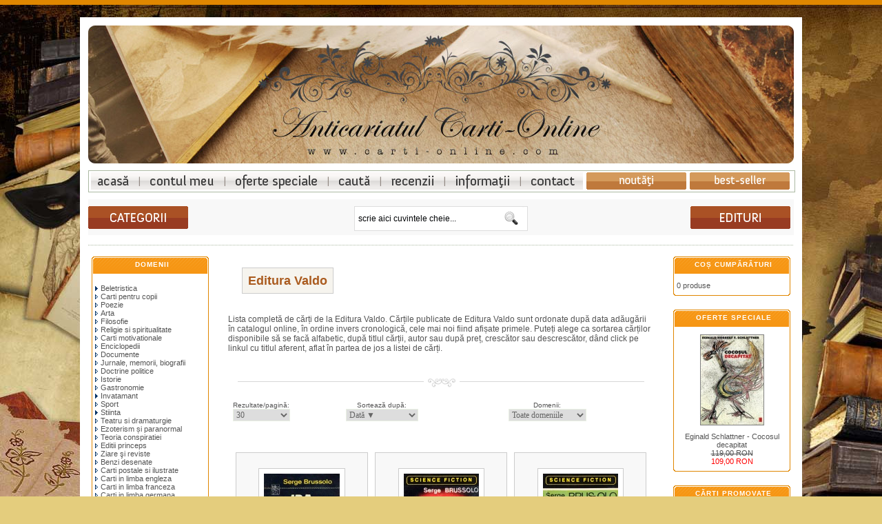

--- FILE ---
content_type: text/html; charset=UTF-8
request_url: https://www.carti-online.com/valdo-editura-357.html
body_size: 7213
content:
<!DOCTYPE HTML PUBLIC "-//W3C//DTD HTML 4.01 Transitional//EN" "http://www.w3.org/TR/html4/loose.dtd">
<html dir="LTR" lang="ro">
<head>
<meta charset="utf-8">
<meta http-equiv="Content-Type" content="text/html; charset=utf-8">
<title>Editura Valdo - ANTICARIAT ONLINE - carti librarie si anticariat</title>
<meta name="title" content="Editura Valdo - ANTICARIAT ONLINE - carti librarie si anticariat">
<meta name="description" content="Editura Valdo - Anticariat carti online - librarie si anticariat.">
<meta name="keywords" content="Editura Valdo, librarie, anticariat, carti, carte veche">
<meta name="abstract" content="Editura Valdo - Anticariat carti online - librarie si anticariat.">
<meta name="news_keywords" content="Editura Valdo, anticariat, carti, anticariat online, librarie">
<meta name="robots" content="index,follow">
<meta name="revisit-after" content="1 days">
<meta http-equiv="ImageToolbar" content="No">
<meta name="MSSmartTagsPreventParsing" content="True">
<link rel="shortcut icon" href="favicon.ico">
<link rel="canonical" href="https://www.carti-online.com/valdo-editura-357.html" />
<link rel="author" href="https://www.webgraphic.ro" title="Webdesign, SEO si magazine online Sibiu">
<link title="rss" href="ror.xml" rel="alternate" type="application/rss+xml">
﻿<link rel="stylesheet" type="text/css" href="/styled.css" />
<!-- Meta Pixel Code -->
<script>
!function(f,b,e,v,n,t,s)
{if(f.fbq)return;n=f.fbq=function(){n.callMethod?
n.callMethod.apply(n,arguments):n.queue.push(arguments)};
if(!f._fbq)f._fbq=n;n.push=n;n.loaded=!0;n.version='2.0';
n.queue=[];t=b.createElement(e);t.async=!0;
t.src=v;s=b.getElementsByTagName(e)[0];
s.parentNode.insertBefore(t,s)}(window, document,'script',
'https://connect.facebook.net/en_US/fbevents.js');
fbq('init', '534491708479425');
fbq('track', 'PageView');
</script>
<noscript><img height="1" width="1" style="display:none"
src="https://www.facebook.com/tr?id=534491708479425&ev=PageView&noscript=1"
/></noscript>
<!-- End Meta Pixel Code --><base href="https://www.carti-online.com/">
<!--[if IE]>
<link rel="stylesheet" type="text/css" href="ie6.css">
<![endif]-->
</head>
<body>
<div class="pagina">
<!-- header -->
<div id="fade-wrapper" style="display:none;">
	<div class="closed">
		<h6 class="closed_h">NE REINVENTĂM!</h6>
		<p class="closed_text">Momentan, până finalizăm noul website, anticariatul nu este funcțional. Astfel, orice solicitare trimisă prin website nu va putea fi înregistrată. Între timp, vă invităm să verificați periodic pagina noastră pentru a afla când revenim.</p>
	</div>
</div>
<div class="headtable">
<div class="logo">
<a href="https://www.carti-online.com" title="Anticariat online - librarie carti">Anticariat online - librarie carti</a>
</div>
</div>

<div style="height: 10px;"></div>
<div class="navm">
<ul id="nav">
  <li id="nav_one"><a title="Anticariat librarie online" href="https://www.carti-online.com/">Anticariat online: librarie carti</a></li>
  <li id="nav_two"><a title="Contul meu" rel="nofollow" href="/account.php">Contul meu</a></li>
  <li id="nav_three"><a title="Oferte speciale și promoții cărți anticariat" rel="nofollow" href="/reduceri-promotii-oferte-speciale-carti-anticariat.php">Oferte speciale carti anticariat</a></li>
  <li id="nav_four"><a title="Căutare avansată cărți de anticariat" rel="nofollow" href="/advanced_search.php">Cautare avansata pentru carti vechi anticariat</a></li>
  <li id="nav_five"><a title="Recenzii cărți" rel="nofollow" href="/recenzii-si-comentarii-carti-anticariat.php">Recenzii la carti anticariat</a></li>
  <li id="nav_six"><a title="Informații cărți anticariat" rel="nofollow" href="/informatii.php">Informatii carti anticariat</a></li>
  <li id="nav_seven"><a title="Contact anticariat online" rel="nofollow" href="/contact.php">Contact anticariat online</a></li>
  <li id="nav_nou"><a title="Noutăți cărți de anticariat" rel="nofollow" href="/carti-anticariat-noutati.php">Noutati carti anticariat in libraria online</a></li>
  <li id="nav_bs"><a title="Cele mai bine vândute cărți de anticariat" rel="nofollow" href="/best-sellers.php">Cele mai bine vandute carti anticariat</a></li>
</ul>
</div>

<div style="height: 10px;"></div>

<div class="headercol">
<div class="hcat"><a class="cat_g" title="Domenii cărți" rel="nofollow" href="/domenii-anticariat-carti-0.html"><strong>Domenii</strong> cărți anticariat</a></div>
<div class="hsearch" align="center">
	<div id="search_box"><div class="search">
	<form id="search_form" action="advanced_search_result.php" method="get"><span>
		<input type=hidden name="d" value="off">
		<input type=hidden name="inc_subcat" value="1" checked="checked">
		<input type="text" id="s" class="swap_value" name="keywords" onfocus=" if (value == 'scrie aici cuvintele cheie...') {value=''}" onblur="if (value == '') {value='scrie aici cuvintele cheie...'}" value="scrie aici cuvintele cheie..." size="">
        <input type="image" src="img/cauta.gif" id="go" class="btn" alt="Cauta" title="Cauta"></span>
    </form>
	</div></div>
</div>
<div class="hcat"><a class="cat_e" title="Edituri cărți anticariat" href="/edituri-carti-anticariat.php"><strong>Edituri</strong> cărți de anticariat</a></div>
</div>

<div class="paginaheader"> </div><!-- /header -->
<!-- body -->
<table>
<tr>
<td width="170" valign="top">
<table border="0" width="170" cellspacing="0" cellpadding="2">
<!-- left navigation //-->
<!-- categorii -->
          <tr>
            <td>
<div class="boxNew">
	<div class="infoBoxHeading"><a href="domenii-anticariat-carti-0.html" title="Domenii carti anticariat" class="BoxHeadingLink">Domenii</a></div>
	<div style="height: 2px;"></div>
	    <div class="infoBoxContents" style="margin-top:2px;"><div class="boxText"><a href="https://www.carti-online.com/beletristica-carti-1.html"><img src="img/pointer_blue.gif" border="0" alt="">Beletristica</a><br><a href="https://www.carti-online.com/carti-pentru-copii-carti-17.html"><img src="img/pointer_blue_light.gif" border="0" alt="">Carti pentru copii</a><br><a href="https://www.carti-online.com/poezie-carti-3.html"><img src="img/pointer_blue_light.gif" border="0" alt="">Poezie</a><br><a href="https://www.carti-online.com/arta-carti-28.html"><img src="img/pointer_blue_light.gif" border="0" alt="">Arta</a><br><a href="https://www.carti-online.com/filosofie-carti-21.html"><img src="img/pointer_blue_light.gif" border="0" alt="">Filosofie</a><br><a href="https://www.carti-online.com/religie-si-spiritualitate-carti-26.html"><img src="img/pointer_blue_light.gif" border="0" alt="">Religie si spiritualitate</a><br><a href="https://www.carti-online.com/carti-motivationale-carti-46.html"><img src="img/pointer_blue_light.gif" border="0" alt="">Carti motivationale</a><br><a href="https://www.carti-online.com/enciclopedii-carti-47.html"><img src="img/pointer_blue_light.gif" border="0" alt="">Enciclopedii</a><br><a href="https://www.carti-online.com/documente-carti-11.html"><img src="img/pointer_blue_light.gif" border="0" alt="">Documente</a><br><a href="https://www.carti-online.com/jurnale-memorii-biografii-carti-45.html"><img src="img/pointer_blue_light.gif" border="0" alt="">Jurnale, memorii, biografii</a><br><a href="https://www.carti-online.com/doctrine-politice-carti-12.html"><img src="img/pointer_blue_light.gif" border="0" alt="">Doctrine politice</a><br><a href="https://www.carti-online.com/istorie-carti-7.html"><img src="img/pointer_blue_light.gif" border="0" alt="">Istorie</a><br><a href="https://www.carti-online.com/gastronomie-carti-40.html"><img src="img/pointer_blue_light.gif" border="0" alt="">Gastronomie</a><br><a href="https://www.carti-online.com/invatamant-carti-8.html"><img src="img/pointer_blue.gif" border="0" alt="">Invatamant</a><br><a href="https://www.carti-online.com/sport-carti-29.html"><img src="img/pointer_blue_light.gif" border="0" alt="">Sport</a><br><a href="https://www.carti-online.com/stiinta-carti-30.html"><img src="img/pointer_blue.gif" border="0" alt="">Stiinta</a><br><a href="https://www.carti-online.com/teatru-si-dramaturgie-carti-27.html"><img src="img/pointer_blue_light.gif" border="0" alt="">Teatru si dramaturgie</a><br><a href="https://www.carti-online.com/ezoterism-si-paranormal-carti-25.html"><img src="img/pointer_blue_light.gif" border="0" alt="">Ezoterism și paranormal</a><br><a href="https://www.carti-online.com/teoria-conspiratiei-carti-9.html"><img src="img/pointer_blue_light.gif" border="0" alt="">Teoria conspiratiei</a><br><a href="https://www.carti-online.com/editii-princeps-carti-2.html"><img src="img/pointer_blue_light.gif" border="0" alt="">Editii princeps</a><br><a href="https://www.carti-online.com/ziare-si-reviste-carti-13.html"><img src="img/pointer_blue_light.gif" border="0" alt="">Ziare şi reviste</a><br><a href="https://www.carti-online.com/benzi-desenate-carti-42.html"><img src="img/pointer_blue_light.gif" border="0" alt="">Benzi desenate</a><br><a href="https://www.carti-online.com/carti-postale-si-ilustrate-carti-39.html"><img src="img/pointer_blue_light.gif" border="0" alt="">Carti postale si ilustrate</a><br><a href="https://www.carti-online.com/carti-in-limba-engleza-carti-6.html"><img src="img/pointer_blue_light.gif" border="0" alt="">Carti in limba engleza</a><br><a href="https://www.carti-online.com/carti-in-limba-franceza-carti-4.html"><img src="img/pointer_blue_light.gif" border="0" alt="">Carti in limba franceza</a><br><a href="https://www.carti-online.com/carti-in-limba-germana-carti-5.html"><img src="img/pointer_blue_light.gif" border="0" alt="">Carti in limba germana</a><br><a href="https://www.carti-online.com/carti-la-3-lei-carti-44.html"><img src="img/pointer_blue_light.gif" border="0" alt="">Carti la 3 lei!</a><br><a href="https://www.carti-online.com/carti-gratuite-carti-14.html"><img src="img/pointer_blue_light.gif" border="0" alt="">Carti gratuite!</a><br></div>
	<div class="toate"><a href="domenii-anticariat-carti-0.html" rel="nofollow"><b>Toate domeniile...</b></a></div></div>
	<div class="boxNewend"></div>
</div>
</td></tr>
<!-- /categorii-->
<!-- information //-->
          <tr>
            <td>
<div class="boxNew">
	<div class="infoBoxHeading"><a rel="nofollow" href="informatii.php" class="BoxHeadingLink">Informații</a></div>
	<div class="infoBoxContents" align="center"><div class="boxText" style="width: 162px;">
<a rel="nofollow" href="https://www.carti-online.com/transport-si-livrare.php">Transport și livrare</a><br><a rel="nofollow" href="https://www.carti-online.com/confidentialitate.php">Confidențialitate</a><br><a rel="nofollow" href="https://www.carti-online.com/termeni-si-conditii-de-utilizare.php">Condiții de utilizare</a><br><a rel="nofollow" href="https://www.carti-online.com/contact.php">Contactați-ne</a>	</div>
	</div>
	<div class="boxNewend"></div>
</div>
            </td>
          </tr>
<!-- information_eof //-->
<!-- reviews //-->
          <tr>
            <td>
<div class="boxNew">
	<div class="infoBoxHeading"><a href="recenzii-si-comentarii-carti-anticariat.php" title="Recenzii carti" class="BoxHeadingLink">Recenzii</a></div>
	<div class="infoBoxContents"><div class="boxText">
<div align="center" class="thumb"><a href="https://www.carti-online.com/lumina-virtuala-recenzie-4435.html?reviews_id=109"><img src="oscthumb.php?src=/images/william-gibson-lumina-virtuala-4435.jpg&amp;w=100&amp;h=130&amp;f=jpg&amp;q=95&amp;hash=bcaf9e359aacf37c7ea34ecabff02383" border="0" alt="Lumina virtuala" title="Lumina virtuala"></a></div><p style="margin-left:5px;font-size:11px;"><a href="https://www.carti-online.com/lumina-virtuala-recenzie-4435.html?reviews_id=109">„Lumină virtuală” este un roman distopic științifico-f-<br>antastic cyberpu ...</a></p><div align="center" style="margin:5px;"><img src="images/stars_5.gif" border="0" alt="5 din 5 stele!" title="5 din 5 stele!"></div>	</div>
	</div>
	<div class="boxNewend"></div>
</div>
            </td>
          </tr>
<!-- reviews_eof //-->
<!-- noutati -->
          <tr>
            <td>
<div class="boxNew">
	<div class="infoBoxHeading"><a href="carti-anticariat-noutati.php" title="Noutati carti anticariat" class="BoxHeadingLink">Noutăți anticariat</a></div>
	<div class="infoBoxContents" align="center"><div class="boxText thumb">
<a href="https://www.carti-online.com/turnul-intunecat-lupii-din-calla-editie-cartonata-p-5898.html"><img src="oscthumb.php?src=/images/stephen-king-turnul-intunecat-lupii-din-calla-editie-cartonata-5898.jpg&amp;w=100&amp;h=130&amp;f=jpg&amp;q=95&amp;hash=980b2f5c9cf272126e2b80a2f3babf09" border="0" alt="Turnul Intunecat: Lupii din Calla (editie cartonata)" title="Turnul Intunecat: Lupii din Calla (editie cartonata)"></a><br><a href="https://www.carti-online.com/turnul-intunecat-lupii-din-calla-editie-cartonata-p-5898.html">Stephen King - Turnul Intunecat: Lupii din Calla (editie cartonata)</a><br>0,00&nbsp;RON	</div>
	</div>
	<div class="boxNewend"></div>
</div>
            </td>
          </tr>
<!-- /noutati -->

<!-- left navigation ends //-->
</table></td>
<!-- body text //-->
<td width="100%" valign="top"><table border="0" width="100%" cellspacing="0" cellpadding="0">
<tr><td><table cellpadding="3" class="maintbl" align="center">
<tr><td colspan="2"><img src="images/pixel_trans.gif" border="0" alt="" width="100%" height="1"></td></tr>
<tr><td valign="middle" class="pageHeading">
<h1 class="titlu"><strong class="titluri">Editura Valdo</strong></h1></td>

<td align="right" valign="middle"></td></tr>
<tr><td colspan="2"><div style="margin-top:10px;"><p>Lista completă de <strong class="unbold">cărți de la Editura Valdo</strong>. Cărțile publicate de <strong class="unbold">Editura Valdo</strong> sunt ordonate după data adăugării în catalogul online, în ordine invers cronologică, cele mai noi fiind afișate primele. Puteți alege ca sortarea cărților disponibile să se facă alfabetic, după titlul cărții, autor sau după preț, crescător sau descrescător, dând click pe linkul cu titlul aferent, aflat în partea de jos a listei de cărți.</p></div></td></tr>
</table></td></tr>
<!-- start of Show subcategories in Product Listing -->

<!-- end of Show subcategories in Product Listing --></table><hr class="solid">
<div><div class="filtru"><div class="filtru_r"><span>Rezultate/pagină:</span><br> <form name="maxdisplay" action="https://www.carti-online.com/index.php" method="get"><input type="hidden" name="manufacturers_id" value="357"><input type="hidden" name="sort" value="7d"><select name="max" onChange="this.form.submit();"><option value="30">30</option><option value="60">60</option><option value="90">90</option><option value="120">120</option><option value="150">150</option><option value="180">180</option><option value="210">210</option><option value="240">240</option><option value="270">270</option><option value="1000000">Toate titlurile</option></select></form></div>

<div class="filtru_s"><span>Sortează după:</span><br> <form name="sorting" action="https://www.carti-online.com/index.php" method="get"><input type="hidden" name="manufacturers_id" value="357"><select name="sort" onChange="this.form.submit();"><option value="2a">Autor</option><option value="3a">Titlu</option><option value="4a">Editura</option><option value="5a">Preț, crescător</option><option value="7a">Dată</option><option value="2d">Autor ▼</option><option value="3d">Titlu ▼</option><option value="4d">Editura ▼</option><option value="5d">Preț, descrescător</option><option value="7d" SELECTED>Dată ▼</option></select></form></div>

<div class="filtru_e"><span class="smallText">Domenii:</span><br> <form name="filter" action="index.php" method="get"><input type="hidden" name="manufacturers_id" value="357"><input type="hidden" name="sort" value="7d"><select name="filter_id" onchange="this.form.submit()"><option value="" SELECTED>Toate domeniile</option><option value="22">Roman de dragoste</option><option value="10">Science Fiction</option></select></form>
</div>
</div>

<table class="infoBoxList" width="95%" cellspacing="0" cellpadding="0" align="center"><tr><td><table border="0" width="100%" cellspacing="0" cellpadding="1">
  <tr>
    <td><table border="0" width="100%" cellspacing="0" cellpadding="4" class="infoBoxContents">
  <tr>
    <td></td>
  </tr>
  <tr>
    <td align="center" class="listwrap" width="33.333333333333%" valign="top"><table class="infoBoxProducts" cellpadding="2" width="100%" height="180" align="center"><tr><td valign="top"><table class="list_table" width="96%" align="center"><tr><td style="text-align:center;" valign="top" height="100" ><br><a class="a_titlu" href="https://www.carti-online.com/ira-melanox-p-5773.html" title="Ira Melanox" rel="nofollow"><img src="oscthumb.php?src=/images/serge-brussolo-ira-melanox-5773.jpg&amp;w=110&amp;h=177.57142857143&amp;f=jpg&amp;q=95&amp;hash=86644a32589ca6abf9381da6b974c84a" border="0" alt="Ira Melanox" title="Ira Melanox"></a><br></td></tr></table>Serge Brussolo<br><table summary="" width="100%" ><tr><td class="thumbcontent" height="25" ><a class="a_titlu" href="https://www.carti-online.com/ira-melanox-p-5773.html" title="Ira Melanox" rel="nofollow"><strong>Ira Melanox</strong></a><br></td></tr></table><a class="a_autor" href="https://www.carti-online.com/valdo-editura-357.html" title="Editura Valdo">Valdo</a><br><br><div class="a_pret"><font size="3"><strong>39,00&nbsp;RON</strong></font></div></td></tr></table><br><a class="a_titlu" href="https://www.carti-online.com/ira-melanox-p-5773.html" title="Ira Melanox" rel="nofollow"><img src="includes/languages/romana/images/buttons/button_details.gif" class="dtls" border="0" alt="Detalii carte" title="Detalii carte"></a><br><a href="https://www.carti-online.com/valdo-editura-357.html?products_id=5773&amp;action=buy_now&amp;sort=7d"><img src="includes/languages/romana/images/buttons/button_add_cart.gif" class="thm_buy_now" border="0" alt="Cumpără" title="Cumpără"></a><br><br></td>
    <td align="center" class="listwrap" width="33.333333333333%" valign="top"><table class="infoBoxProducts" cellpadding="2" width="100%" height="180" align="center"><tr><td valign="top"><table class="list_table" width="96%" align="center"><tr><td style="text-align:center;" valign="top" height="100" ><br><a class="a_titlu" href="https://www.carti-online.com/doctorul-schelet-p-4433.html" title="Doctorul schelet" rel="nofollow"><img src="oscthumb.php?src=/images/serge-brussolo-doctorul-schelet-4433.jpg&amp;w=110&amp;h=202.91764705882&amp;f=jpg&amp;q=95&amp;hash=51bb5be4eddf1293013f339df51e07b2" border="0" alt="Doctorul schelet" title="Doctorul schelet"></a><br></td></tr></table>Serge Brussolo<br><table summary="" width="100%" ><tr><td class="thumbcontent" height="25" ><a class="a_titlu" href="https://www.carti-online.com/doctorul-schelet-p-4433.html" title="Doctorul schelet" rel="nofollow"><strong>Doctorul schelet</strong></a><br></td></tr></table><a class="a_autor" href="https://www.carti-online.com/valdo-editura-357.html" title="Editura Valdo">Valdo</a><br><br><div class="a_pret"><font size="3"><strong>24,00&nbsp;RON</strong></font></div></td></tr></table><br><a class="a_titlu" href="https://www.carti-online.com/doctorul-schelet-p-4433.html" title="Doctorul schelet" rel="nofollow"><img src="includes/languages/romana/images/buttons/button_details.gif" class="dtls" border="0" alt="Detalii carte" title="Detalii carte"></a><br><a href="https://www.carti-online.com/valdo-editura-357.html?products_id=4433&amp;action=buy_now&amp;sort=7d"><img src="includes/languages/romana/images/buttons/button_add_cart.gif" class="thm_buy_now" border="0" alt="Cumpără" title="Cumpără"></a><br><br></td>
    <td align="center" class="listwrap" width="33.333333333333%" valign="top"><table class="infoBoxProducts" cellpadding="2" width="100%" height="180" align="center"><tr><td valign="top"><table class="list_table" width="96%" align="center"><tr><td style="text-align:center;" valign="top" height="100" ><br><a class="a_titlu" href="https://www.carti-online.com/lacate-carnivore-p-4432.html" title="Lacate carnivore" rel="nofollow"><img src="oscthumb.php?src=/images/serge-brussolo-lacate-carnivore-4432.jpg&amp;w=110&amp;h=194.11764705882&amp;f=jpg&amp;q=95&amp;hash=dfa21fef42f13a8170a4e6f60260655c" border="0" alt="Lacate carnivore" title="Lacate carnivore"></a><br></td></tr></table>Serge Brussolo<br><table summary="" width="100%" ><tr><td class="thumbcontent" height="25" ><a class="a_titlu" href="https://www.carti-online.com/lacate-carnivore-p-4432.html" title="Lacate carnivore" rel="nofollow"><strong>Lacate carnivore</strong></a><br></td></tr></table><a class="a_autor" href="https://www.carti-online.com/valdo-editura-357.html" title="Editura Valdo">Valdo</a><br><br><div class="a_pret"><font size="3"><strong>27,00&nbsp;RON</strong></font></div></td></tr></table><br><a class="a_titlu" href="https://www.carti-online.com/lacate-carnivore-p-4432.html" title="Lacate carnivore" rel="nofollow"><img src="includes/languages/romana/images/buttons/button_details.gif" class="dtls" border="0" alt="Detalii carte" title="Detalii carte"></a><br><a href="https://www.carti-online.com/valdo-editura-357.html?products_id=4432&amp;action=buy_now&amp;sort=7d"><img src="includes/languages/romana/images/buttons/button_add_cart.gif" class="thm_buy_now" border="0" alt="Cumpără" title="Cumpără"></a><br><br></td>
  </tr>
  <tr>
    <td align="center" class="listwrap" width="33.333333333333%" valign="top"><table class="infoBoxProducts" cellpadding="2" width="100%" height="180" align="center"><tr><td valign="top"><table class="list_table" width="96%" align="center"><tr><td style="text-align:center;" valign="top" height="100" ><br><a class="a_titlu" href="https://www.carti-online.com/moartea-cu-melon-p-4072.html" title="Moartea cu melon" rel="nofollow"><img src="oscthumb.php?src=/images/serge-brussolo-moartea-cu-melon-4072.jpg&amp;w=110&amp;h=192.72237196765&amp;f=jpg&amp;q=95&amp;hash=8f625d320ba1e3c58a431ca69e7ddd3d" border="0" alt="Moartea cu melon" title="Moartea cu melon"></a><br></td></tr></table>Serge Brussolo<br><table summary="" width="100%" ><tr><td class="thumbcontent" height="25" ><a class="a_titlu" href="https://www.carti-online.com/moartea-cu-melon-p-4072.html" title="Moartea cu melon" rel="nofollow"><strong>Moartea cu melon</strong></a><br></td></tr></table><a class="a_autor" href="https://www.carti-online.com/valdo-editura-357.html" title="Editura Valdo">Valdo</a><br><br><div class="a_pret"><font size="3"><strong>24,00&nbsp;RON</strong></font></div></td></tr></table><br><a class="a_titlu" href="https://www.carti-online.com/moartea-cu-melon-p-4072.html" title="Moartea cu melon" rel="nofollow"><img src="includes/languages/romana/images/buttons/button_details.gif" class="dtls" border="0" alt="Detalii carte" title="Detalii carte"></a><br><a href="https://www.carti-online.com/valdo-editura-357.html?products_id=4072&amp;action=buy_now&amp;sort=7d"><img src="includes/languages/romana/images/buttons/button_add_cart.gif" class="thm_buy_now" border="0" alt="Cumpără" title="Cumpără"></a><br><br></td>
    <td align="center" class="listwrap" width="33.333333333333%" valign="top"><table class="infoBoxProducts" cellpadding="2" width="100%" height="180" align="center"><tr><td valign="top"><table class="list_table" width="96%" align="center"><tr><td style="text-align:center;" valign="top" height="100" ><br><a class="a_titlu" href="https://www.carti-online.com/fantoma-adancurilor-p-4006.html" title="Fantoma adancurilor" rel="nofollow"><img src="oscthumb.php?src=/images/arthur-c-clarke-fantoma-adancurilor-4006.jpg&amp;w=110&amp;h=186.65158371041&amp;f=jpg&amp;q=95&amp;hash=fed2dba6abf16324048ac7b50c1b7bc8" border="0" alt="Fantoma adancurilor" title="Fantoma adancurilor"></a><br></td></tr></table>Arthur C. Clarke<br><table summary="" width="100%" ><tr><td class="thumbcontent" height="25" ><a class="a_titlu" href="https://www.carti-online.com/fantoma-adancurilor-p-4006.html" title="Fantoma adancurilor" rel="nofollow"><strong>Fantoma adancurilor</strong></a><br></td></tr></table><a class="a_autor" href="https://www.carti-online.com/valdo-editura-357.html" title="Editura Valdo">Valdo</a><br><br><div class="a_pret"><font size="3"><strong>27,00&nbsp;RON</strong></font></div></td></tr></table><br><a class="a_titlu" href="https://www.carti-online.com/fantoma-adancurilor-p-4006.html" title="Fantoma adancurilor" rel="nofollow"><img src="includes/languages/romana/images/buttons/button_details.gif" class="dtls" border="0" alt="Detalii carte" title="Detalii carte"></a><br><a href="https://www.carti-online.com/valdo-editura-357.html?products_id=4006&amp;action=buy_now&amp;sort=7d"><img src="includes/languages/romana/images/buttons/button_add_cart.gif" class="thm_buy_now" border="0" alt="Cumpără" title="Cumpără"></a><br><br></td>
    <td align="center" class="listwrap" width="33.333333333333%" valign="top"><table class="infoBoxProducts" cellpadding="2" width="100%" height="180" align="center"><tr><td valign="top"><table class="list_table" width="96%" align="center"><tr><td style="text-align:center;" valign="top" height="100" ><br><a class="a_titlu" href="https://www.carti-online.com/febra-p-4003.html" title="Febra" rel="nofollow"><img src="oscthumb.php?src=/images/serge-brussolo-febra-4003.jpg&amp;w=110&amp;h=173.68421052632&amp;f=jpg&amp;q=95&amp;hash=50bfda48f509f829c61d63f6ea150579" border="0" alt="Febra" title="Febra"></a><br></td></tr></table>Serge Brussolo<br><table summary="" width="100%" ><tr><td class="thumbcontent" height="25" ><a class="a_titlu" href="https://www.carti-online.com/febra-p-4003.html" title="Febra" rel="nofollow"><strong>Febra</strong></a><br></td></tr></table><a class="a_autor" href="https://www.carti-online.com/valdo-editura-357.html" title="Editura Valdo">Valdo</a><br><br><div class="a_pret"><font size="3"><strong>27,00&nbsp;RON</strong></font></div></td></tr></table><br><a class="a_titlu" href="https://www.carti-online.com/febra-p-4003.html" title="Febra" rel="nofollow"><img src="includes/languages/romana/images/buttons/button_details.gif" class="dtls" border="0" alt="Detalii carte" title="Detalii carte"></a><br><a href="https://www.carti-online.com/valdo-editura-357.html?products_id=4003&amp;action=buy_now&amp;sort=7d"><img src="includes/languages/romana/images/buttons/button_add_cart.gif" class="thm_buy_now" border="0" alt="Cumpără" title="Cumpără"></a><br><br></td>
  </tr>
  <tr>
    <td align="center" class="listwrap" width="33.333333333333%" valign="top"><table class="infoBoxProducts" cellpadding="2" width="100%" height="180" align="center"><tr><td valign="top"><table class="list_table" width="96%" align="center"><tr><td style="text-align:center;" valign="top" height="100" ><br><a class="a_titlu" href="https://www.carti-online.com/regina-piratilor-2-vol-p-3868.html" title="Regina piratilor (2 vol.)" rel="nofollow"><img src="oscthumb.php?src=/images/diana-norman-regina-piratilor-2-vol-3868.jpg&amp;w=110&amp;h=154&amp;f=jpg&amp;q=95&amp;hash=66184b41eefb839e5b7e49c6d23e6fee" border="0" alt="Regina piratilor (2 vol.)" title="Regina piratilor (2 vol.)"></a><br></td></tr></table>Diana Norman<br><table summary="" width="100%" ><tr><td class="thumbcontent" height="25" ><a class="a_titlu" href="https://www.carti-online.com/regina-piratilor-2-vol-p-3868.html" title="Regina piratilor (2 vol.)" rel="nofollow"><strong>Regina piratilor (2 vol.)</strong></a><br></td></tr></table><a class="a_autor" href="https://www.carti-online.com/valdo-editura-357.html" title="Editura Valdo">Valdo</a><br><br><div class="a_pret"><font size="3"><strong><s>64,00&nbsp;RON</s><br><span class="productSpecialPrice">39,00&nbsp;RON</span></strong></font></div></td></tr></table><br><a class="a_titlu" href="https://www.carti-online.com/regina-piratilor-2-vol-p-3868.html" title="Regina piratilor (2 vol.)" rel="nofollow"><img src="includes/languages/romana/images/buttons/button_details.gif" class="dtls" border="0" alt="Detalii carte" title="Detalii carte"></a><br><a href="https://www.carti-online.com/valdo-editura-357.html?products_id=3868&amp;action=buy_now&amp;sort=7d"><img src="includes/languages/romana/images/buttons/button_add_cart.gif" class="thm_buy_now" border="0" alt="Cumpără" title="Cumpără"></a><br><br></td>
    <td align="center" class="listwrap" width="33.333333333333%" valign="top"><table class="infoBoxProducts" cellpadding="2" width="100%" height="180" align="center"><tr><td valign="top"><table class="list_table" width="96%" align="center"><tr><td style="text-align:center;" valign="top" height="100" ><br><a class="a_titlu" href="https://www.carti-online.com/carnavalul-de-fier-p-2450.html" title="Carnavalul de fier" rel="nofollow"><img src="oscthumb.php?src=/images/serge-brussolo-carnavalul-de-fier-2450.jpg&amp;w=110&amp;h=157.83664459161&amp;f=jpg&amp;q=95&amp;hash=f4df3dffc00da3eb3c30bba1be8ae6f5" border="0" alt="Carnavalul de fier" title="Carnavalul de fier"></a><br></td></tr></table>Serge Brussolo<br><table summary="" width="100%" ><tr><td class="thumbcontent" height="25" ><a class="a_titlu" href="https://www.carti-online.com/carnavalul-de-fier-p-2450.html" title="Carnavalul de fier" rel="nofollow"><strong>Carnavalul de fier</strong></a><br></td></tr></table><a class="a_autor" href="https://www.carti-online.com/valdo-editura-357.html" title="Editura Valdo">Valdo</a><br><br><div class="a_pret"><font size="3"><strong>32,00&nbsp;RON</strong></font></div></td></tr></table><br><a class="a_titlu" href="https://www.carti-online.com/carnavalul-de-fier-p-2450.html" title="Carnavalul de fier" rel="nofollow"><img src="includes/languages/romana/images/buttons/button_details.gif" class="dtls" border="0" alt="Detalii carte" title="Detalii carte"></a><br><a href="https://www.carti-online.com/valdo-editura-357.html?products_id=2450&amp;action=buy_now&amp;sort=7d"><img src="includes/languages/romana/images/buttons/button_add_cart.gif" class="thm_buy_now" border="0" alt="Cumpără" title="Cumpără"></a><br><br></td>
  </tr>
</table>
</td>
  </tr>
</table>
</td></tr></table></div></td>
<!-- body text end //-->
<td width="170" valign="top"><table border="0" width="170" cellspacing="0" cellpadding="2">
<!-- right navigation //-->
<!-- cos de cumparaturi -->
          <tr>
            <td>
<div class="boxNew">
	<div class="infoBoxHeading"><a rel="nofollow" href="shopping_cart.php" class="BoxHeadingLink">Coș cumpărături</a></div>
	<div class="infoBoxContents"><div class="boxText">
0 produse	</div>
	</div>
	<div class="boxNewend"></div>
</div>
            </td>
          </tr>
<!-- /cos de cumparaturi -->
<!-- speciale -->
          <tr>
            <td>
<div class="boxNew">
	<div class="infoBoxHeading"><a href="reduceri-promotii-oferte-speciale-carti-anticariat.php" title="Oferte speciale, promotii si reduceri la cartile de anticariat" class="BoxHeadingLink">Oferte speciale</a></div>
	<div class="infoBoxContents" align="center"><div class="boxText thumb">
<a href="https://www.carti-online.com/cocosul-decapitat-p-5885.html"><img src="oscthumb.php?src=/images/eginald-schlattner-cocosul-decapitat-5885.jpg&amp;w=100&amp;h=130&amp;f=jpg&amp;q=95&amp;hash=1304926ac44d09ca7dbb523571b7e6e0" border="0" alt="Cocosul decapitat" title="Cocosul decapitat"></a><br><a href="https://www.carti-online.com/cocosul-decapitat-p-5885.html">Eginald Schlattner - Cocosul decapitat</a><br><s>119,00&nbsp;RON</s><br><span class="productSpecialPrice">109,00&nbsp;RON</span>	</div>
	</div>
	<div class="boxNewend"></div>
</div>
            </td>
          </tr>
<!-- /speciale -->
<!-- featured_products //-->
          <tr>
            <td>
<div class="boxNew">
	<div class="infoBoxHeading"><a href="carti-promovate-anticariat.php" class="BoxHeadingLink" title="Cărți promovate">Cărți promovate</a></div>
	<div class="infoBoxContents" align="center"><div class="boxText thumb"><center><a href="https://www.carti-online.com/scarlett-voliii-p-26.html"><img src="oscthumb.php?src=/images/alexandra-ripley-scarlett-vol-i-ii-27.jpg&amp;w=100&amp;h=130&amp;f=jpg&amp;q=95&amp;hash=dbb00d164b34839259862d91a8dd72d1" border="0" alt="Scarlett (vol.I+II)" title="Scarlett (vol.I+II)"></a><br><a href="https://www.carti-online.com/scarlett-voliii-p-26.html">Scarlett (vol.I+II)</a><br><s>49,00&nbsp;RON</s><br><span class="productSpecialPrice">39,00&nbsp;RON</span></center><br></div></div>
	<div class="boxNewend"></div>
</div>
            </td>
          </tr>
<!-- featured_products_eof //-->
<!-- facebook -->
          <tr>
            <td>
<div class="boxNew">
	<div class="infoBoxHeading">Facebook</div>
	<div class="infoBoxContents" align="left"><div class="boxText" style="width:160px;overflow:hidden;margin-left:-3px;">
    <iframe src="https://www.facebook.com/plugins/likebox.php?href=https%3A%2F%2Fwww.facebook.com%2Fpages%2FLibraria-Carti-Online%2F165509726834934&amp;width=160&amp;colorscheme=light&amp;show_faces=true&amp;stream=false&amp;header=false&amp;height=150&amp;small_header=true" scrolling="no" frameborder="0" style="border:none; overflow:hidden; width:160px; height:160px;"></iframe>
</div></div>
	<div class="boxNewend"></div>
</div>
            </td>
          </tr>
<!-- /facebook -->
<!-- /right navigation -->
</table></td></tr></table>
<!-- /body -->
<!-- footer -->
<div class="footer"><div class="reviews"><h6>Google Rating</h6>
	<div itemprop="aggregateRating" itemscope itemtype="http://schema.org/AggregateRating" class="aggregateRating"> <span itemprop="itemreviewed">Anticariatul Carti Online</span> is rated <span itemprop="ratingValue">4.6</span>/5 based on <span itemprop="reviewCount">118</span> reviews on Google</div>
</div></div>
<div class="bottom smallText">
<p><a class="prodinfo" rel="nofollow" title="Acasă" href="https://www.carti-online.com/">Acasă</a> | 
<a class="prodinfo" rel="nofollow" title="Căutare avansată" href="advanced_search.php">Căutare</a> | 
<a class="prodinfo" rel="nofollow" title="Domenii cărți anticariat" href="domenii-anticariat-carti-0.html">Catalog</a> | 
<a class="prodinfo" rel="nofollow" title="Secțiune clienti" href="account.php">Clienți</a> | 
<a class="prodinfo" rel="nofollow" title="Contactați-ne" href="contact.php">Contact</a> | 
<a class="prodinfo" rel="nofollow" title="Informații despre site" href="informatii.php">Informații</a> | 
<a class="prodinfo" style="border-bottom:1px solid #ccc; text-decoration:none;" rel="nofollow" target="_blank" href="https://www.carti-online.ro/regulament-gdpr.pdf">GDPR</a> | 
<a class="prodinfo" title="Harta site-ului" href="sitemap.php">Hartă site</a></p>

<div><div class="trafic">
<a href="http://www.shopmania.ro/" title="Viziteaza site-ul ANTICARIAT SI LIBRARIE ONLINE pe ShopMania" onclick="target='_blank'; window.open('https://www.shopmania.ro/site/carti-online.com'); return false;" onkeypress="target='_blank'"><img src="https://www.shopmania.ro/img/badge/ro/16.png?m=229505145" style="border: 0;" alt="Viziteaza site-ul ANTICARIAT SI LIBRARIE ONLINE pe ShopMania" /></a>
</div>
</div>
<script>
  (function(i,s,o,g,r,a,m){i['GoogleAnalyticsObject']=r;i[r]=i[r]||function(){
  (i[r].q=i[r].q||[]).push(arguments)},i[r].l=1*new Date();a=s.createElement(o),
  m=s.getElementsByTagName(o)[0];a.async=1;a.src=g;m.parentNode.insertBefore(a,m)
  })(window,document,'script','https://www.google-analytics.com/analytics.js','ga');

  ga('create', 'UA-87592040-1', 'auto');
  ga('send', 'pageview');

</script>
<p>Copyright &copy; 2026 <a href="http://www.carti-online.com/" title="Anticariat si librarie online">Librăria Cărți-Online.com</a><br>Powered by <a href="https://www.ideeaeuropeana.ro/" title="Asociatia Culturala Ideea Europeana" target="_blank">Ideea Europeană</a></p>
</div><!-- /footer -->
</div><script defer src="https://static.cloudflareinsights.com/beacon.min.js/vcd15cbe7772f49c399c6a5babf22c1241717689176015" integrity="sha512-ZpsOmlRQV6y907TI0dKBHq9Md29nnaEIPlkf84rnaERnq6zvWvPUqr2ft8M1aS28oN72PdrCzSjY4U6VaAw1EQ==" data-cf-beacon='{"version":"2024.11.0","token":"4a753ff0b04c45d3bd55fe07203ebd96","r":1,"server_timing":{"name":{"cfCacheStatus":true,"cfEdge":true,"cfExtPri":true,"cfL4":true,"cfOrigin":true,"cfSpeedBrain":true},"location_startswith":null}}' crossorigin="anonymous"></script>
</body>
</html>


--- FILE ---
content_type: text/css
request_url: https://www.carti-online.com/styled.css
body_size: 7481
content:
/*
  WebGraphic.ro, E-Commerce Solutions
  https://www.webgraphic.ro

  Copyright (c) 2009 WebGraphic.ro
*/

@font-face {
    font-family: 'SofiaProLight';
    src: url('/inc/SofiaProLight-webfont.eot');
    src: url('/inc/SofiaProLight-webfont.eot?#iefix') format('embedded-opentype'),
         url('/inc/SofiaProLight-webfont.woff') format('woff'),
         url('/inc/SofiaProLight-webfont.ttf') format('truetype'),
         url('/inc/SofiaProLight-webfont.svg#SofiaProLight') format('svg');
    font-weight: bold;
    font-style: normal;
}

@font-face {
    font-family: 'MuseoSlab';
    src: url('/inc/Museo_Slab_500-webfont.eot');
    src: url('/inc/Museo_Slab_500-webfont.eot?#iefix') format('embedded-opentype'),
         url('/inc/Museo_Slab_500-webfont.woff') format('woff'),
         url('/inc/Museo_Slab_500-webfont.ttf') format('truetype'),
         url('/inc/Museo_Slab_500-webfont.svg#SofiaProLight') format('svg');
    font-weight: bold;
    font-style: normal;
}

html { padding: 0; margin: 0; }

.boxText { font-family: Verdana, Arial, sans-serif; font-size: 11px; }
.errorBox { font-family : Verdana, Arial, sans-serif; font-size : 10px; background: #fff; font-weight: bold; color: #dd0000; border: 1px solid #ccc;}
.stockWarning { font-family : Verdana, Arial, sans-serif; font-size : 10px; color: #cc0033; }
.productsNotifications { background: #e9efe3; }
.orderEdit { font-family : Verdana, Arial, sans-serif; font-size : 10px; color: #70d250; text-decoration: underline; }

/* body {background: #e4cd7d url(img/craciunbg.jpg) no-repeat center center fixed; color: #545454; margin: 0; padding: 0;  border-top: 7px solid #e08700;
   -webkit-background-size: cover;
  -moz-background-size: cover;
  -o-background-size: cover;
  background-size: cover;
}  */

body { background: #e4cd7d url(img/bg_aug.jpg) repeat fixed top left; color: #545454; margin: 0; padding: 0;  border-top: 7px solid #e08700;}

.pagina { border: 2px solid #fff; margin: 0 auto; width: 1024px; background: #fff; padding: 10px; }
.paginaheader { font-size:1px; height:10px; background: url(img/header_dots.gif) repeat-x top; }
.spaced {margin: 15px 0 15px 0;}
p {font-family: Verdana, Arial, sans-serif; font-size: 12px; }
p.mare { font-size: 16px; }
.text { font-family: Verdana, Arial, sans-serif; font-size: 12px;}
ul, li { font-family: Verdana, Arial, sans-serif; font-size: 12px; }
a { color: #545454; text-decoration: none; outline: none; }
a:hover { color: #545454; text-decoration: underline; }
h1 {font-family: Georgia, Tahoma, Verdana, Arial, sans-serif;font-size: 18px;font-weight: bold;color: #aa5b1f;}
form {display: inline; margin: 0;}

tr.header {}

/* header */

div.logo, div.logo a, div.logo a:hover {
	border: 0; margin: 0 auto; 
	width:600px;
	height:190px;
	text-indent: -9999px;
	display:block;
	outline:none;
}

.headtable { width: 100%; background: #fff url(img/header_top.jpg) no-repeat top center; height:200px;margin-top:0px;text-align:center;}
/* .headtable { width: 100%; background: #fff url(img/header_craciun.jpg) no-repeat right; height:282px;margin-top:0px;text-align:center;} */

.headtabletd { width: 976px; text-align:center;}
.prezentare {font-size: 10px;line-height:7px;color:#773a11;margin-left:50px;}
	.prezentare strong {font-weight: lighter;}

.navm {
	border: 1px solid #acb9a2;
	width: 100%; 
	height: 30px;
	}
#nav {
	clear: both;
	overflow: auto; 
	margin-top: 2px; 
	margin-left: 0px;padding-left: 3px;
	}	
#nav li {
	text-indent: -9999px;
	float: left;
	display: block;
	}	
	
#nav li.v {
	text-indent: 0px;
	float: left;
	display: block; margin-left: 5px;
	}	
#nav li.v a {
	color: #54726f;
	font-family: "Trebuchet ms", Verdana;
	font-size: 14px;
	text-transform: uppercase;
	font-weight: bold;
	text-align: center;
	background: url('img/link_bg.gif');
	width: 145px; height: 25px; line-height: 23px;
}
#nav li.v a:hover {
	color: #000; background: url('img/link_bg.gif'); text-decoration: none;
}

#nav a {
	background-repeat: no-repeat;
	display: block;
	height: 25px;
	}
#nav_one a {	background: url('img/nav.gif') 0px 0px; 	width: 70px;	}
#nav_one a:hover {	background-position: 0px 25px;	}

#nav_two a {	background: url('img/nav.gif') -70px 0px;	width: 125px;	}
#nav_two a:hover {	background-position: -70px 25px;	}

#nav_three a {	background: url('img/nav.gif') -195px 0px;	width: 150px;	}
#nav_three a:hover {	background-position: -195px 25px;	}

#nav_four a {	background: url('img/nav.gif') -345px 0px;	width: 76px;	}
#nav_four a:hover {	background-position: -345px 25px;	}

#nav_five a {	background: url('img/nav.gif') -421px 0px;	width: 93px;	}
#nav_five a:hover {	background-position: -421px 25px;	}

#nav_six a {	background: url('img/nav.gif') -514px 0px;	width: 110px;	}
#nav_six a:hover {	background-position: -514px 25px;	}

#nav_seven a {	background: url('img/nav.gif') -624px 0px;	width: 90px;	}
#nav_seven a:hover {	background-position: -624px 25px;	}

#nav_nou a {background: url('img/link_nou.gif'); width:145px;margin-left: 5px; }
#nav_nou a:hover {background-position: 0px 25px;}

#nav_bs a {background: url('img/link_bs.gif'); width:145px;margin-left: 5px;}
#nav_bs a:hover {background-position: 0px 25px;}

.headercol {
	width: 100%;
	/*background:#e9efe3;*/ background:#f8f8f8;
	margin-bottom: 10px;
	height: 42px;
	padding: 5px 0 5px 0;
}

.hcat {width:150px; display:inline; float:left; margin: 5px 0 5px 0;}
.hsearch {width:724px; display:inline; float:left;}

a.cat_g, a.cat_e {width: 145px; height: 33px; line-height: 23px;	float: left; 	text-indent: -9999px;}
a.cat_g {background: url('img/link_cat.gif');}
a.cat_e {background: url('img/link_edt.gif');}

a.cat_g:hover {background-position: 0px 33px;}
a.cat_e:hover {background-position: 0px 33px;}

.headerNavigation {
  font-family: Verdana, Arial, sans-serif;
  height: 30px;
  font-size: 10px;
  font-weight : bold;
  /* background: url(img/menu_bg.jpg) repeat; */
  width: 100%;
  /*border: 1px solid #d7c6a5;*/
  border-spacing: 1px;
}

.headerNavigation h2 {
  font-family: Tahoma, Verdana, Arial, sans-serif;
  font-size: 11px;
  line-height: 16px;
  margin: 0;
  margin-left: 15px;
  margin-right: 15px;
}

a.headerNavigation { font-size:12px; text-decoration: none;}
a.headerNavigation:hover { font-size:12px; text-decoration: underline}

a.BoxHeadingLink { 
  color: #fff; 
  font-family: Verdana, Arial, sans-serif;
  font-size: 10px;
  font-weight : bold;
  text-transform: uppercase;
  letter-spacing: 1px;
}

a.BoxHeadingLink:hover { 
  color: #54726f; 
  font-family: Verdana, Arial, sans-serif;
  font-size: 10px;
  font-weight : bold;
  text-decoration: none;
}

/* cautare */

#search_box {
    width: 300px;
   /* height: 31px;
    background: url(img/bg_search_box.gif);*/
}
/*#search_box #s {
    float: left;
    padding: 0;
    margin: 6px 0 0 10px;
    border: 0;
    width: 258px;
    background: none;
    font-size: .8em;
}
#search_box #go {
	width: 27px; height: 24px;
    float: right;
    margin: 3px 4px 0 0;
}*/

/* Search form */
.search { padding:5px; margin:0 auto; }
.search span { width:250px; display:block; border:1px solid #dddddd; background:#FFF; height:34px; margin:0; }
.search input#s { float:left; width:200px; padding:10px 5px; margin:0; border:0; background:none; color:#000305; font:normal 12px Arial, Helvetica, sans-serif; line-height:14px; height:14px; }
.search .btn { float:left; padding:0; margin:0; border:0; width:auto; }

/* casete */


input[type="text"].searchbox, .searchbox {	
	border: 1px solid #666;
	font-family : tahoma, verdana, helvetica, arial, sans-serif;
	color : #666;
	font-weight : normal;
	font-size : 12px;
	text-decoration : none;
	background-color: #f8f8f9;
	width: 270px;
	padding-left: 4px;}
	
.searchbox:hover {	border: 1px solid #d3d6c0;	}

input[type="image"], input[type="checkbox"] {
	border: 0px;
}

input[type="button"], input[type="submit"], input[type="text"], input[type="textarea"], input[type="password"] {
	font-family : tahoma, verdana, arial,helvetica,sans-serif;
	color : #000000;
	border: 1px solid #666;
	text-decoration : none;
	vertical-align: middle;
}

input.inputlogin  {
	font-family : tahoma, verdana, helvetica, arial, sans-serif;
	color : #000000;
	font-weight : normal;
	font-size : 12px;
	text-decoration : none;
	/*border: 1px solid #b6b7cb;*/
	background-color: #f8f8f9;
	width: 270px;
	padding-left: 4px;
}

input.text  {
	font-family : helvetica, tahoma, verdana, arial, sans-serif;
	color : #000000;
	font-weight : normal;
	font-size : 16px;
	text-decoration : none;
}

input {
	font-family : tahoma, verdana, arial,helvetica,sans-serif;
	color : #000000;
	font-weight : normal;
	font-size : 14px;
	text-decoration : none;
	vertical-align: middle;
}

/*input {
	border: 2px solid #b6b7cb;
}
*/
textarea {
	border: 1px solid #e9efe3;
}

select {
	border: 1px solid #e9efe3;
}

.toate {
  font-family: Tahoma, verdana, sans-serif;
  font-size: 12px;
  font-weight: bold;
  color:#920836;
  padding-top: 8px;
  padding-bottom:0px;
  height: 20px;
  text-align: center;
}

/* afisare produse */

ul.display_prod {	text-align:center;float:left;margin:0;padding:0;	}
li.display_prod {	text-align: center; width: 170px; min-height: 180px; list-style: none; display: inline; float: left; margin: 6px; border: 1px solid grey;  padding: 10px 5px 10px 5px;; 	}
li.display_prod img, .smallText img, .thumb img {	border: 1px solid grey;	}
.thumb img {margin-bottom:10px;}

ul.display_prod_mainpage {text-align:center;float:left;margin:0;padding:0;text-align:center;}
li.display_prod_mainpage {text-align: center; width: 128px; list-style: none; display: inline; float: left; height: 180px;  margin: 6px; border: 0px solid grey;  padding: 10px 5px 10px 5px;}
li.display_prod_mainpage img {border: 1px solid grey;}

.justify {text-align: justify;}

ul.display_prod_small {	text-align:center;float:left;margin:0;padding:0;	}
li.display_prod_small {	text-align: center; width: 95px; list-style: none; display: inline; float: left; margin: 10px; padding: 5px 0px 5px 0px;; 	}
li.display_prod_small img {	border: 1px solid grey;	}

ul.display_prod_smaller {	text-align:center;float:left;margin:0;padding:0;	}
li.display_prod_smaller {	text-align: center; width: 95px; list-style: none; display: inline; float: left; height: 200px; margin: 5px; padding: 5px 0px 5px 0px;; 	}
li.display_prod_smaller img {	border: 1px solid grey;	}

ul.display_prod_mainpage_n {
  display: flex;
  flex-wrap: wrap;
  justify-content: center;
  gap: 12px;
  padding: 0;
  margin: 0 auto;
}

li.display_prod_mainpage_n {
  flex: 0 0 136px;
  list-style: none;
  padding: 10px 2px 5px 2px;
  font: 12px Georgia, Verdana, Tahoma;
  border: 1px solid #ccc;
  background: #fefefe;
  min-height: 250px;
  box-sizing: border-box;
}

li.display_prod_mainpage_n img {}

.infoBoxMain img, .infoBoxNou img {margin-bottom:10px;}

div.titludiv { padding-left: 10px; border-left: 5px solid #ccc; margin:0;margin-bottom:10px;margin-left:10px;}

h2.titluautor, div.titlup h2, div.titludiv h2 {font-family: 'MuseoSlab',Arial,Georgia; color: #555; font-size: 16px; line-height: 16px; margin:0;margin-top: 5px;}

h1.titlup, div.titlup {border:1px solid #ccc; background-color: #f8f8f8; padding:10px; color: #666;}
div.titlup h1, div.titludiv h1 {font-family: 'MuseoSlab',Arial,Georgia, Tahoma, Verdana,sans-serif; margin: 0px; color: #666; font-size: 25px; line-height: 23px;}
h1.titlur {border:1px solid #ccc; background-color: #f8f8f8; padding:10px; color: #666;}

.produs {color:#48656b;/*background-color: #9cc8c4*/; height: auto;  padding: 15px 0px 15px 0px;  min-height: 330px;  border: 0px solid #759f9b; }
.poza {float: left; display: inline; margin: -5px 20px 0px 5px; width: 220px;}
.poza img, .poza a img {padding:5px; background: white;border: 1px solid #ccc;}
.pozeadit {}
.pozeadit img, .pozeadit a img {padding:5px; background: white;border: 1px solid #ccc;}

.prodinfo { color: #444; }
a.prodinfo  {font-weight: normal;text-decoration: underline;}
a.prodinfo:hover { font-weight: normal;color: #444;text-decoration: none;}

.autor { color: #444;text-decoration: none;font-weight: normal;}
a.autor:hover { color: #444;text-decoration: underline;}

div.detalii {/*background-color: #F2EAD9;*/ background:#f3f3f3; border: 1px solid #ccc; padding: 5px 5px 15px 15px; width: 300px; /*border: 1px solid #759f9b;*/ float: left; display: inline;}
.pret_produs {  color: #000;  background-color: #f8f8f8; width: 220px; border: 1px solid #ccc; font-weight: bold;  text-align: center; padding: 4px; font-size: 17px; font-family: Arial, sans-serif;margin-top:5px;}
div.cumpara {  text-align: center; margin-top: 5%;}
div.descriere { float: left; display: block; width:100%; padding-top:20px;}

.sprodinfo {  color: #54726f;  text-align: center; font-family: Verdana, Tahoma, Arial, sans-serif;}

h1.titlu {margin-left: 20px;font-size: 18px;}
h1 span.evidentiat {color:#545454;font-family:Verdana,Tahoma;font-size:12px;}

h2.titlu {
  font-family: Georgia, Tahoma, Verdana, Arial, sans-serif;
  font-size: 18px;
  font-weight: bold;
  color: #aa5b1f;
}

h2.categoria, h3.editura, h4.colectie, h5.extra, p.extra {
  font-size: 12px;   
  line-height: 30px;
  color: #444;
  font-family: Verdana, Arial, sans-serif;
  font-weight: normal;
  margin:0;
}

p.extra {
  line-height: 28px;
}

p.prodinfo {
  font-size: 12px;   
  line-height: 16px;
  color: #444;
  font-family: Verdana, Arial, sans-serif;
  font-weight: normal;
  margin: 0 0 8px 0;
}

div.detalii .prodinfo { display:inline; line-height: 16px; margin: 0;}

h2.categoria a {  font-weight: normal;}

h2 a, h3 a, h4 a, h5 a, h6 a, a.detalii {text-decoration: none; border-bottom: 1px solid #999;color: #444}
h2 a:hover, h3 a:hover, h4 a:hover, h5 a:hover, h6 a:hover, a.detalii:hover {text-decoration: underline; border-bottom: 0px solid #999; color: #444}

img.evidentiat {
  border: 1px dashed Gray;
  background-color: #f8f8f9;
}

img.imglist {
  /*border: 1px solid Gray;*/
  padding: 5px 5px 5px 5px;
  background-color: #fff;
  border: 1px solid #ccc;
}

span.evidentiat { border: 1px dashed Gray; padding: 5px 5px 5px 5px;}

hr.dotted { border: 1 px dotted Silver; border-width: 1px 0 0 0; height:0; }
hr.solid { border: 0; height:13px; width: 100%; margin: 20px 0 20px 0; text-align:center;  background: url(img/r_orizontal.png) no-repeat center; }

.lowercase {  text-transform: lowercase;}

.msg {width: 100%; border:1px solid #ccc; background-color: #F6F4EE; margin-bottom: 20px; padding: 15px 5px 15px 5px; }
.titluri {width: 100%; border:1px solid #ccc; background-color: #F6F4EE; margin-bottom: 20px; margin-top: 20px;padding:8px; line-height:34px;}


TR.headerError { background: #ff0000; }

TD.headerError {
  font-family: Tahoma, Verdana, Arial, sans-serif;
  font-size: 12px;
  background: #ff0000;
  color: #ffffff;
  font-weight : bold;
  text-align : center;
}

TR.headerInfo {
  background: #00ff00;
}

TD.headerInfo {
  font-family: Tahoma, Verdana, Arial, sans-serif;
  font-size: 12px;
  background: #00ff00;
  color: #ffffff;
  font-weight: bold;
  text-align: center;
}

TR.footer {
  background: #e9efe3;
}

TD.footer, div.footer {
  font-family: Verdana, Arial, sans-serif;
  font-size: 10px;
  background: #e9efe3;
  color: #ffffff;
  font-weight: bold;
  min-height: 20px;
  width: 100%;
  margin: 20px 0 20px 0; 
}

td.footer a, td.footer img, .nb, .nb:hover, .nb img {
	text-decoration: none;
	border: 0;
}

.bottom {
	width:100%;
	text-align:center;
}

div.primapagina {
	width:95%;
}
div.primapagina p {
	text-align: left;
}

.boxNew {
	/* border: 1px solid #bbc3d3;*/
	background: url(img/boxes_headers.gif) no-repeat top;
	padding-top: 7px;	margin-bottom: 10px;
	width: 170px;
}

.infoBox, table.productListing {	border: 1px solid #ccc; border-spacing: 2px;}

.infoBoxContents, .infoBoxContentsImg {
  /* background: #f8f8f9; */
  font-family: Verdana, Arial, sans-serif;
  font-size: 10px;
  padding: 5px 5px 5px 5px;
}

.infoBoxContents {
	border-spacing: 10px;
  border-collapse: separate;
  *border-collapse: expression('separate', cellSpacing = '10px');
  }

div.infoBoxContents {background: url(img/boxes_bg.gif) repeat-y center;}

.infoBoxContentsImg {
  font-family: Verdana, Arial, sans-serif;
  font-size: 10px;
  padding: 5px 5px 5px 5px;
}

.boxNewend {
  /* background: #f8f8f9; */
	height: 4px;
	background: url(img/boxes_bt.gif) no-repeat top; 
}

.infoBoxContentsImg img {
	float: left;
	padding: 0px 10px 0px 5px;
}

.infoBoxNotice {
  background: #FF8E90;
}

.infoBoxNoticeContents {
  background: #FFE6E6;
  font-family: Verdana, Arial, sans-serif;
  font-size: 10px;
}

TD.infoBoxHeading {
	height: 14px;
	font-family: Verdana, Arial, sans-serif;
	font-size: 10px;
	font-weight: bold;
	background-color: #e9efe3; 
	color: #54726f; 
	padding: 5px 5px 5px 10px;
}

div.infoBoxHeading {
	height: 14px;
	font-family: 'MuseoSlab',Arial,Georgia;
	color: #555;
	font-size: 14px;
	font-weight: 400;
	text-align: center;
	padding: 5px 5px 5px 10px;
	margin-bottom: 6px;
}
.infoBoxHeading2 {
	height: 14px;
	font-family: Verdana, Arial, sans-serif;
	font-size: 10px;
	color: #fff;
	padding: 5px 20px 5px 20px;
	margin-bottom: 0px;
	background: url(img/infoboxheader_right.gif) no-repeat top right;
	float:left;
}
.infoBoxHeading2a {
	height: 14px;
	font-family: Verdana, Arial, sans-serif;
	font-size: 10px;
	color: #fff;
	padding: 5px 0px 5px 0px;
	margin-bottom: 0px;
	background: url(img/infoboxheader_left.gif) no-repeat top left;
	width:4px;
	float:left;
	margin-left:20px;
}

TD.infoBox, SPAN.infoBox, div.infobox {
  font-family: Verdana, Arial, sans-serif;
  font-size: 10px;
}

TR.accountHistory-odd, TR.addressBook-odd, TR.alsoPurchased-odd, TR.payment-odd, TR.productListing-odd, TR.productReviews-odd, TR.upcomingProducts-odd, TR.shippingOptions-odd {
  background: #F6F4EE;
}
tr.productListing-odd td {border-bottom: 1px solid #ccc; border-top: 1px solid #ccc;}

TR.accountHistory-even, TR.addressBook-even, TR.alsoPurchased-even, TR.payment-even, TR.productListing-even, TR.productReviews-even, TR.upcomingProducts-even, TR.shippingOptions-even {
  background: #f8f8f9;
}

TD.empty {
	font-size: 3px;
}

#also {
	width: 100%; margin: 0; text-align: center;
}

.pagini {
	width:94%;
	margin-top:5px;
	margin-bottom:5px;
	border:1px solid #ccc;
	padding:10px;
	background-color: #f8f8f8;
}

a.pageResults {
  /*color: #0000FF;*/
  border:1px solid #ccc; background-color: #444; color: #fff; padding: 5px;
}

a.pageResults:hover {
  color: #f8f8f8;
}

.filtru {
	width: 610px;
	text-align: center;
	margin: 10px 0px 10px 10px;
	min-height: 30px;
}
.filtru_e, .filtru_r, .filtru_s {
	display: block;
	float: left;
}
.filtru_r {
	width:120px;
}
.filtru_s {
	width:230px;
}
.filtru_e {
	width:250px;
}
.filtru span {
  font-family: Verdana, Arial, sans-serif;
  font-size: 10px;
}

.eroare {
	font-family: Verdana, Arial, sans-serif;
 	border: 1px solid #5d5b4c;
	padding: 0.8em;
	font-weight: bold;
	color: #811C0A;
	width:85%;
	margin: 0 auto;
	font-size:12px; 
	padding-left:70px;
	background: #e5dfc9 url(img/error.gif) no-repeat 15px;
	min-height: 40px;
}

table.infoBoxSpecialz, div.infoBoxSpecialz {
  font-family: Verdana, Arial, sans-serif;
  font-size: 10px;
  border:1px solid #ccc; background-color: #e9efe3; color: #54726f; 
  border-spacing: 1px;
  width: 99%; 
}

div.infoBoxSpecialz {display: table;	text-align: center;}
 
div.infoBoxMain, div.infoBoxNou {
  font-size: 10px;
  border-spacing: 1px;
  width: 99%;
  display: table;
  text-align: center;
}

div.infoBoxMain {
  border:1px solid #ccc;
}

div.divcell { text-align: center; display: block; float: left; width: 84px;   background-color: #e9efe3; color: #54726f;   padding-top: 10px;  padding-bottom: 5px;  height: 100%; margin-left: 3px; }

div.divcell2 { text-align: center; display: block; float: left; width: 19%; padding-top: 10px;  padding-bottom: 5px;  padding-left: 2px;  padding-right: 2px; height: 100%;  }

.infoBoxSpeciali {
  font-family: Verdana, Arial, sans-serif;
  font-size: 12px;
  border:1px solid #ccc; background-color: #e9efe3; color: #54726f; 
  border-spacing: 1px;
}

.productListing-heading {
  font-family: Verdana, Arial, sans-serif;
  font-size: 10px;
  background-color: #ebe1ce;
  color: #54726f; 
  font-weight: bold;
}

TD.productListing-data {
  font-family: Verdana, Arial, sans-serif;
  font-size: 10px;
  border-spacing: 5px;
}

TD.pageHeading, DIV.pageHeading {
  font-size: 18px;
  font-weight: bold;
  color: #54726f;
}

TR.subBar {
  background: #f4f7fd;
}

TD.subBar {
  font-size: 10px;
  color: #000000;
}

TD.main, P.main {
  font-family: Verdana, Arial, sans-serif;
  font-size: 11px;
  line-height: 1.5;
}

TD.evidentiat, div.evidentiat {
  font-family: Verdana, Arial, sans-serif;
  font-size: 12px;
  border: 1px dashed Gray;
  padding: 10px 10px 10px 10px;
}

TD.smallText, SPAN.smallText, .smallText, div.smallText {
  font-family: Verdana, Arial, sans-serif;
  font-size: 10px;
}

TD.smallTextImg, SPAN.smallTextImg, P.smallTextImg, .smallTextImg, div.smallTextImg {
  font-family: Verdana, Arial, sans-serif;
  font-size: 10px;
  padding: 5px 5px 5px 5px;
  /*background-color: #07766f;
  border: 3px solid #f8f8f9;*/
}

TD.accountCategory {
  font-family: Verdana, Arial, sans-serif;
  font-size: 13px;
  color: #aabbdd;
}

TD.fieldKey {
  font-family: Verdana, Arial, sans-serif;
  font-size: 12px;
  font-weight: bold;
}

TD.fieldValue {
  font-family: Verdana, Arial, sans-serif;
  font-size: 12px;
}

TD.tableHeading {
  font-family: Verdana, Arial, sans-serif;
  font-size: 12px;
  font-weight: bold;
}

SPAN.newItemInCart {
  font-family: Verdana, Arial, sans-serif;
  font-size: 10px;
  color: #ff0000;
}

CHECKBOX, INPUT, RADIO, SELECT {
  font-family: Verdana, Arial, sans-serif;
  font-size: 11px;
}

TEXTAREA {
  width: 100%;
  font-family: Verdana, Arial, sans-serif;
  font-size: 11px;
}

SPAN.greetUser {
  font-family: Verdana, Arial, sans-serif;
  font-size: 12px;
  color: #f0a480;
  font-weight: bold;
}

TABLE.formArea {
  color:#666;
  border:1px solid #ccc;
  background: #e9efe3;
}

TD.formAreaTitle {
  font-family: Tahoma, Verdana, Arial, sans-serif;
  font-size: 12px;
  font-weight: bold;
}

SPAN.markProductOutOfStock {
  font-family: Tahoma, Verdana, Arial, sans-serif;
  font-size: 12px;
  color: #c76170;
  font-weight: bold;
}

SPAN.productSpecialPrice {
  font-family: Verdana, Arial, sans-serif;
  color: #ff0000;
}

SPAN.errorText {
  font-family: Verdana, Arial, sans-serif;
  color: #ff0000;
}

.u, span.unbold, strong.unbold, a.unbold, a.unbold:hover, .u { font-weight: lighter; text-decoration: none;  }
h1.intext {display: inline; font-weight: lighter; font-family: Verdana, Arial, sans-serif; font-size: 12px;	font-style: normal;  text-decoration: none; color: #48656b;}
h2.intext {display: inline; font-weight: lighter; font-family: Verdana, Arial, sans-serif; font-size: 12px;	font-style: normal;  text-decoration: none;}

.moduleRow { }
.moduleRowOver { background-color: #F6F4EE; cursor: pointer; cursor: hand; }
.moduleRowSelected { background-color: #F2EAD9; }

.checkoutBarFrom, .checkoutBarTo { font-family: Verdana, Arial, sans-serif; font-size: 10px; color: #8c8c8c; }
.checkoutBarCurrent { font-family: Verdana, Arial, sans-serif; font-size: 10px; color: #000000; }

/* message box */

.messageBox { font-family: Verdana, Arial, sans-serif; font-size: 10px; }
.messageStackError, .messageStackWarning, td.messageStackError { 
	font-family: Verdana, Arial, sans-serif;
	font-size: 10px;
	background-color: #e5dfc9;
 	border: 1px solid #5d5b4c;
	margin-right:20px; 
	padding: 0.8em;
	padding-left:3em;
	font-weight: bold;
	color: #811C0A;
	width:99%;
}
 
.messageStackSuccess { font-family: Verdana, Arial, sans-serif; font-size: 10px; background-color: #99ff00; }

/* input requirement */

.inputRequirement { font-family: Verdana, Arial, sans-serif; font-size: 10px; color: #ff0000; }

/* CSS Manufacturers Box start */
div.manufacturers {
	color: #bbc3d3;
	padding: 3px 0px 0px 0px;
	margin: 0;
	border: 0px solid #e8d7b1;
	}
div.manufacturers a {
	display: block;
	padding: 3px 0px 2px 5%;
	color: #000000;
	text-decoration: none;
	width: 95%;
	}

html>body div.manufacturers a {width: auto;}

div.manufacturers a:hover {
	color: #54726f;
	}
	
.infobox_manufacturers_heading {
	height: 20px;
	font: bold 10px Verdana,Arial,sans-serif;
	padding-left: 10px;
	}
.infobox_manufacturers {
	font: 10px Verdana,Arial,sans-serif;
	padding: 0;
	}
.infobox_manufacturers_contents {
	font: 10px Verdana,Arial,sans-serif;
	}
div.manufacturers ul {
	width: 100%;
	list-style: none inside;
	left: 0px;
	padding: 0px 0px 0px 0px;
	}
li.infobox_manufacturers_contents  {
	left: 0px;
	margin: 0;
	list-style: none outside;
}

.infobox_manufacturers_discount {
	font: 9px Verdana,Arial,sans-serif;
	font-weight: bold;
	color: #ff0000;
	}
	
span.edituri {
	font: 11px Verdana,Arial,sans-serif;
	font-weight: bold;
	text-align: center;
	border: 1px solid Silver;
	padding-bottom: 3px;
	padding-left: 3px;
	padding-right: 3px;
	padding-top: 3px;
	background-color: #f8f8f8;
	}

span.litedituri {
	font: 12px Verdana,Arial,sans-serif;
	font-weight: bold;
	text-align: center;
	color: #f8f8f8;
	border: 2px solid Red;
	padding-bottom: 5px;
	padding-left: 5px;
	padding-right: 5px;
	padding-top: 5px;
	background-color: Red;
	}
	
TD.headerbox {
  /*font-family: Verdana, Arial, sans-serif;*/
  /*font-size: 10px;*/
  color: #fff;
  /*font-weight : bold;*/
  border: 4px solid #f8f8f9;
  }
/* CSS Manufacturers Box end */

.inv { FONT-SIZE: 1pt; COLOR: #ffffff; FONT-STYLE: normal; FONT-FAMILY: verdana, helvetica, arial, sans-serif; TEXT-DECORATION: none; }
a.inv { FONT-SIZE: 1pt; COLOR: #ffffff; FONT-STYLE: normal; FONT-FAMILY: arial, times new roman, sans-serif; }
a.inv:hover { FONT-SIZE: 1pt; COLOR: #ffffff; FONT-STYLE: normal; FONT-FAMILY: arial, times new roman, sans-serif; }
a.inv:visited { FONT-SIZE: 1pt; COLOR: #ffffff; FONT-STYLE: normal; FONT-FAMILY: arial, times new roman, sans-serif; }
H.inv { FONT-SIZE: 1pt; COLOR: #EEEEE6; FONT-STYLE: normal; FONT-FAMILY: arial, times new roman, sans-serif; }
H1.inv { FONT-SIZE: 1pt; COLOR: #EEEEE6; FONT-STYLE: normal; FONT-FAMILY: arial, times new roman, sans-serif; }
H2.inv { FONT-SIZE: 1pt; COLOR: #f8f8f9; FONT-STYLE: normal; FONT-FAMILY: arial, times new roman, sans-serif; }
H3.inv { FONT-SIZE: 1pt; COLOR: #ffffff; FONT-STYLE: normal; FONT-FAMILY: arial, times new roman, sans-serif; }
H4.inv { FONT-SIZE: 1pt; COLOR: #ffffff; FONT-STYLE: normal; FONT-FAMILY: arial, times new roman, sans-serif; }
H5.inv { FONT-SIZE: 1pt; COLOR: #ffffff; FONT-STYLE: normal; FONT-FAMILY: arial, times new roman, sans-serif; }
P.inv { FONT-SIZE: 1pt; COLOR: #ffffff; FONT-STYLE: normal; FONT-FAMILY: verdana, helvetica, arial, sans-serif; TEXT-DECORATION: none }
DIV.inv { FONT-SIZE: 1pt; COLOR: #ffffff; FONT-STYLE: normal; FONT-FAMILY: verdana, helvetica, arial, sans-serif; TEXT-DECORATION: none }

.dropmenudiv, .dropmenudiv2, .dropmenudiv3 { 
z-index: 100; 
fiter: progid:DXImageTransform.Microsoft.Shadow(color=#ffffff,direction=135,strength=4); 
visibility: hidden; 
font: 10px/16px Verdana; 
position: absolute; 
top: 0px;
font-weight: lighter;
}

.dropmenudiv {
BORDER: #bbb 1px solid; 
margin-top: 1px;
padding: 4px;
WIDTH: 100px; 
BACKGROUND-COLOR: #F8F8F8;
}

.dropmenudiv2, .dropmenudiv3 {
WIDTH: 350px;  BACKGROUND-COLOR: #F8F8F8; padding: 4px;
color: #333; BORDER: #7b9ebd 2px solid; 
}

/*
.pt_dropmenudiv2
{
display: block; BACKGROUND-COLOR: #6C3; WIDTH: 414px; padding: 0 4px 4px 4px; color: #000;  
}
*/

/* BEGIN Invoice and Packingslip */
.dataTableHeadingContent_INVOICE { font-family: Verdana, Arial, sans-serif; font-size: 10px; color: #ffffff; font-weight: bold; }
.dataTableHeadingRow_INVOICE { background-color: #C9C9C9; }
.dataTableRow_INVOICE { background-color: #F0F1F1; }
.dataTableContent_INVOICE { font-family: Verdana, Arial, sans-serif; font-size: 10px; color: #000000; }
.order_history_top { color : #54726f; font-weight: bold; font-family: Verdana; font-size: 13px; }
.order_infobox_heading { color : #000000; font-weight: bold; font-family: Verdana; font-size: 12px; }
.order_infobox_data { color : #000000; font-family: Verdana; font-size: 12px; }
.product_infobox_heading_row { background-color: #C9C9C9; }
.product_infobox_heading { font-family: Verdana, Arial, sans-serif; font-size: 10px; background:#e9efe3; font-weight: bold; }
.product_infobox_data_row { background-color: #F0F1F1; }
.product_infobox_data { font-family: Verdana, Arial, sans-serif; font-size: 10px; color: #000000; }
.order_history_top_INVOICE { color : #54726f; font-weight: bold; font-family: Verdana; font-size: 13px; }
.order_infobox_heading_INVOICE { color : #000000; font-weight: bold; font-family: Verdana; font-size: 12px; }
.order_infobox_data_INVOICE { color : #000000; font-family: Verdana; font-size: 12px; }
.product_infobox_heading_row_INVOICE { background-color: #C9C9C9; }
.product_infobox_heading_INVOICE { font-family: Verdana, Arial, sans-serif; font-size: 10px; color: #ffffff; font-weight: bold; }
.product_infobox_data_row_INVOICE { background-color: #F0F1F1; }
.product_infobox_data_INVOICE { font-family: Verdana, Arial, sans-serif; font-size: 10px; color: #000000; }
.smallText_INVOIVE { font-family: Verdana, Arial, sans-serif; font-size: 10px; }
.smallTextBlue_INVOICE { font-family: Verdana, Arial, sans-serif; font-size: 10px; color: #54726f; }
.smallAddressBlue_INVOICE { font-family: Arial; font-size: 9px; color: #54726f; }
.main_INVOICE { font-family: Verdana, Arial, sans-serif; font-size: 12px; }
.pageHeading_INVOICE { font-family: Verdana, Arial, sans-serif; font-size: 18px; color: #727272; font-weight: bold; }
/* END Invoice and Packingslip */

.blueheaders {
  border:1px solid #ccc; background-color: #e9efe3; color: #54726f; 
  font-family:"Trebuchet MS", tahoma, verdana, sans-serif;
  font-size: 20px;
  padding-top: 5px;
  padding-bottom: 5px;
  padding-left: 7px;
  padding-right: 7px;
  letter-spacing:1px;
  vertical-align: super;
}

#rotator img { display:none; position:absolute; top:0; left:0; }
#rotator { cursor:pointer; overflow:hidden; position:relative; width:557px; height:200px; display:block; } 
#rotator img { border:0; cursor:pointer; width:557px; height:200px; }
.navigare_bannere { font-family:Tahoma; font-size:12px; font-weight:bold; color:#FFFFFF; text-decoration:none; }

.maintbl {
	width: 95%;
	border: 0;
}

div.despre, span.despre { border: 1px solid #ccc; background-color: #f8f8f8;}
div.despre { padding: 10px 15px 5px 15px; text-align: justify; margin-top:25px;}
span.despre { padding: 5px; margin: 20px 0px 15px 0px; font-weight: bold;}

/* CSS product listing */

.infoBoxProducts {
  text-align: center;
  font-family: Verdana, Arial, sans-serif;
  font-size: 10px;
  font-weight: normal;
  color: #333;
 }
 
 td.listwrap {
  background: #f8f8f8 /* url('img/boxes_bg.jpg') repeat top center */;
  border: 1px solid #ccc;
 }
 
.infoBoxProducts a {
  color: #333333;
}

a.a_titlu {
color: #111;
font-family: Georgia, Verdana, Arial, sans-serif;
font-size: 14px;
}
a.a_titlu img {
	padding:7px;
	border: 1px solid #ccc;
	background-color: #fff;
}
TD.infoBoxGrid {
  font-family: Verdana, Arial, sans-serif;
  font-size: 10px;
  border: solid 1px #999;
}
/* set pos buy/details button on list */
img.buy_now {  
  margin-bottom:10px;
} 
/* set pos buy/details button on thumbnail */
a.a_titlu img.thm_buy_now, img.thm_buy_now {
  margin: -5px 5px 5px 5px;padding:0px;
  border:1px solid #fff;
} 

a.a_titlu img.dtls {
  margin: 5px 5px 5px 5px;padding:0px;
  border:1px solid #fff;
} 
/* set style buy/details seperator thumbnail */
.buy_now {
  font-weight: bold;
	font-size: 18px;
	color: #999999;
} 
.infoBoxList {
 /*background-color: #f5f9fa;
 border: 1px solid #fff;
 border-collapse: collapse;*/
 }
.thumbcontent {
  font-family: Verdana, Arial, sans-serif;
  font-size: 10px;
  color:#666666;
  text-align:center;
}
TD.noborderbox {
  font-family: Verdana, Arial, sans-serif;
  font-size: 10px;
}
div.a_pret {
color: #111;
font-family: Georgia, Verdana, Arial, sans-serif;
font-size: 14px;
padding:	6px;
border:	#d9e7eb 1px solid;
background:	#fff;
margin:0 auto;
width:90%;
}
.cda {visibility:hidden;margin-top:-10px;margin-bottom:-10px;}
.mic, .mic p, .mic ul, .mic ul li, .mic ol, .mic ol li {	font-size: 11px;}
.bold {font-weight: bold;}
.em {font-style: italic;}

.trafic {display:none;}
.abonare {margin-top:5px;}
.abonare td, input, select, textarea, checkbox  { font-family: tahoma; font-size: 12px;	color: #666;}
input[type="text"].newsletter, .newsletter {
	background: url('img/news_email.gif') no-repeat left top;
	height: 42px;
	background-color: transparent;
	width: 156px;
	border: 0;
	font-size: 12px;
	color: #333;
	padding: 0px 0 0 15px;
}
.required, .red { color: #dd0000;	}
.nume {position: absolute; top:-40px;}
.more {font-family: Tahoma, Verdana, sans-serif; font-size: 12px; padding:20px; background:#f8f8f8;border: 1px dotted #ccc; margin-top:25px; color:#8c8c8c; text-align: justify;}
.reviews {padding:2px 0 0 25px; }
.reviews h6::after {content: " : ";}
.reviews h6, .reviews .aggregateRating {display: inline; font-weight:200; font-size:11px;}
.sumome-popup-powered-variant, .powered-by-sumo, .sumo-logo {display: none!important; visibility: hidden;}
.grey {color: #b5b5b5;}
.lista li {float: left; margin-right:15px; padding: 0 1em 0 0!important; text-indent: none; list-style-type: decimal;}
.lista li::after {content: " � "; padding-left: 5px; color: #ffba1a;}
.lista:after {content: ""; display: table; clear: both; }
td.disponibil_0 {opacity:0.5;}

#fade-wrapper {
    position: fixed;
	top:0px!important; left: 0px!important;
    height: 100%;
    width: 100%;
    background: rgba(0, 0, 0, 1);
	color: #fff;
	font-family: 'MuseoSlab',Arial,Georgia; 
	font-size: 16px; line-height: 16px;
	text-align:center;
	z-index:99999;
}
	#fade-wrapper .closed {
	margin: 0;
	position: absolute;
	top: 50%;
	left: 50%;
	transform: translate(-50%, -50%);
}
	#fade-wrapper .closed_text	{
	font-family: 'MuseoSlab',Arial,Georgia; 
	font-size: 18px; line-height: 36px;
	text-align:center;
	margin-bottom:60px;
	color: #3b3f4c;
}
	#fade-wrapper .closed_h {
	font-family: 'MuseoSlab',Arial,Georgia; 
	font-size: 36px!important; line-height: 38px!important;
	text-align:center;
	color: #3b3f4c;
}
	#fade-wrapper .closed_sub {
	max-width:550px;
	margin: 0 auto;
}
	#fade-wrapper .closed_w, #fade-wrapper .closed_w a {
	font-family: 'MuseoSlab',Arial,Georgia; 
	font-size: 28px!important; line-height: 30px!important;
	text-align:center;
	color: #3b3f4c;
}

body {
  overflow: visible; /* Hide scrollbars */
}
	
@media (max-width: 480px) {

	#fade-wrapper .closed_text	{
	font-size: 16px; line-height: 20px;
}
	#fade-wrapper .closed {
width:90%
}
	#fade-wrapper .closed_sub {
	max-width:480px;
	margin: 0 auto;
}
	#fade-wrapper .closed_h {
	font-size: 28px!important; line-height: 30px!important;
}
	#fade-wrapper .closed_w, #fade-wrapper .closed_w a {
	font-size: 20px!important; line-height: 24px!important;
}

}